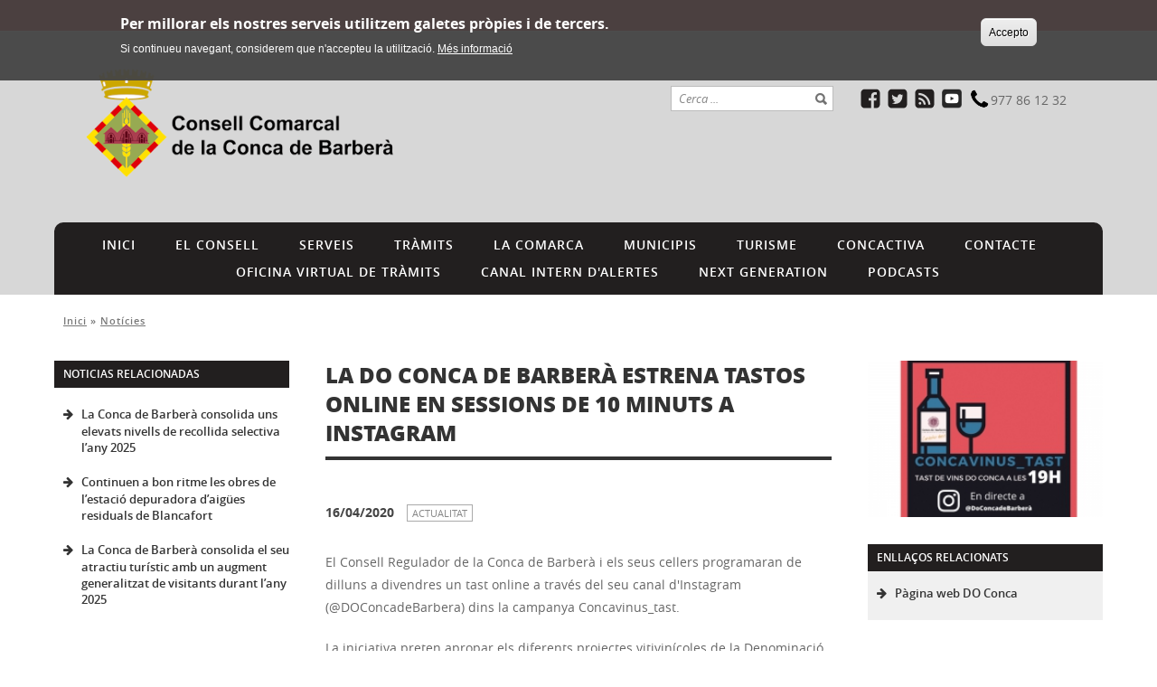

--- FILE ---
content_type: text/html; charset=utf-8
request_url: https://www.concadebarbera.cat/noticies/la-do-conca-de-barbera-estrena-tastos-online-en-sessions-de-10-minuts-instagram
body_size: 12104
content:
<!DOCTYPE html PUBLIC "-//W3C//DTD XHTML+RDFa 1.0//EN"
  "http://www.w3.org/MarkUp/DTD/xhtml-rdfa-1.dtd">
<html xmlns="http://www.w3.org/1999/xhtml" xml:lang="ca" version="XHTML+RDFa 1.0" dir="ltr">

<head profile="http://www.w3.org/1999/xhtml/vocab">
  <meta http-equiv="Content-Type" content="text/html; charset=utf-8" />
<link rel="shortcut icon" href="https://www.concadebarbera.cat/sites/cccb/files/escut_color_300.png" type="image/png" />
<meta name="description" content="El Consell Regulador de la Conca de Barberà i els seus cellers programaran de dilluns a di" />
<meta name="robots" content="follow, index" />
<meta name="generator" content="Drupal 7 (http://drupal.org)" />
<link rel="canonical" href="https://www.concadebarbera.cat/noticies/la-do-conca-de-barbera-estrena-tastos-online-en-sessions-de-10-minuts-instagram" />
<link rel="shortlink" href="https://www.concadebarbera.cat/node/1198" />
  <title>La DO Conca de Barberà estrena tastos online en sessions de 10 minuts a Instagram | Consell Comarcal Conca de Barberà</title>
  <meta name="viewport" content="width=device-width, initial-scale=1.0" />
  <link type="text/css" rel="stylesheet" href="https://www.concadebarbera.cat/sites/cccb/files/css/css_xE-rWrJf-fncB6ztZfd2huxqgxu4WO-qwma6Xer30m4.css" media="all" />
<link type="text/css" rel="stylesheet" href="https://www.concadebarbera.cat/sites/cccb/files/css/css_uk753m6thEjuaiYdqBNpgp-LbABS3SnTOvS4DguI-A8.css" media="all" />
<link type="text/css" rel="stylesheet" href="https://www.concadebarbera.cat/sites/cccb/files/css/css_35R4T0qaU2dyyRiLh879w_GLbCwJ2Ub_3-RIYjBoTKg.css" media="all" />
<style type="text/css" media="all">
<!--/*--><![CDATA[/*><!--*/
#sliding-popup.sliding-popup-top,#sliding-popup.sliding-popup-top .eu-cookie-withdraw-banner,.eu-cookie-withdraw-tab{background:#0779BF;}#sliding-popup.sliding-popup-top.eu-cookie-withdraw-wrapper{background:transparent}#sliding-popup .popup-content #popup-text h1,#sliding-popup .popup-content #popup-text h2,#sliding-popup .popup-content #popup-text h3,#sliding-popup .popup-content #popup-text p,#sliding-popup label,#sliding-popup div,.eu-cookie-compliance-secondary-button,.eu-cookie-withdraw-tab{color:#ffffff !important;}.eu-cookie-withdraw-tab{border-color:#ffffff;}.eu-cookie-compliance-more-button{color:#ffffff !important;}#sliding-popup.sliding-popup-top{position:fixed;}

/*]]>*/-->
</style>
<link type="text/css" rel="stylesheet" href="https://www.concadebarbera.cat/sites/cccb/files/css/css__h3wlXoTF2S8Uyr2KSjTbFMJwDzH-vnIgHoX-ub_f_g.css" media="all" />
  <script type="text/javascript" src="/sites/all/themes/dipta2/js/respond.min.js"></script>
  <script type="text/javascript" src="https://www.concadebarbera.cat/sites/cccb/files/js/js_YD9ro0PAqY25gGWrTki6TjRUG8TdokmmxjfqpNNfzVU.js"></script>
<script type="text/javascript" src="https://www.concadebarbera.cat/sites/cccb/files/js/js_RulCPHj8aUtatsXPqRSFtJIhBjBSAzFXZzADEVD4CHY.js"></script>
<script type="text/javascript" src="https://www.concadebarbera.cat/sites/cccb/files/js/js_QQMIvlCa_TtukQMYrKSH_YeNgt6XXsQ4xFLGwGkYw3c.js"></script>
<script type="text/javascript">
<!--//--><![CDATA[//><!--
window.CKEDITOR_BASEPATH = '/sites/all/libraries/ckeditor/'
//--><!]]>
</script>
<script type="text/javascript" src="https://www.concadebarbera.cat/sites/cccb/files/js/js_gPqjYq7fqdMzw8-29XWQIVoDSWTmZCGy9OqaHppNxuQ.js"></script>
<script type="text/javascript">
<!--//--><![CDATA[//><!--
(function(i,s,o,g,r,a,m){i["GoogleAnalyticsObject"]=r;i[r]=i[r]||function(){(i[r].q=i[r].q||[]).push(arguments)},i[r].l=1*new Date();a=s.createElement(o),m=s.getElementsByTagName(o)[0];a.async=1;a.src=g;m.parentNode.insertBefore(a,m)})(window,document,"script","//www.google-analytics.com/analytics.js","ga");ga("create", "UA-109585772-1", {"cookieDomain":"auto"});ga("set", "anonymizeIp", true);ga("send", "pageview");
//--><!]]>
</script>
<script type="text/javascript" src="https://www.concadebarbera.cat/sites/cccb/files/js/js_KMSo-mA8eXkPB6eDZH4MwnGekKCR0iSyVdOPx7EW8cs.js"></script>
<script type="text/javascript">
<!--//--><![CDATA[//><!--
jQuery.extend(Drupal.settings, {"basePath":"\/","pathPrefix":"","setHasJsCookie":0,"ajaxPageState":{"theme":"cccbtheme","theme_token":"e-PqQzInN2UiSKWfZAY401Hbttm_YMxCq1I2DhKiWrY","js":{"0":1,"sites\/all\/modules\/contrib\/eu_cookie_compliance\/js\/eu_cookie_compliance.js":1,"misc\/jquery.js":1,"misc\/jquery-extend-3.4.0.js":1,"misc\/jquery-html-prefilter-3.5.0-backport.js":1,"misc\/jquery.once.js":1,"misc\/drupal.js":1,"sites\/all\/modules\/contrib\/eu_cookie_compliance\/js\/jquery.cookie-1.4.1.min.js":1,"misc\/form-single-submit.js":1,"public:\/\/languages\/ca_jzoOjrwcENWOB-hoPuA-KPQ3zyYZS-A9PDPFGTpnHgg.js":1,"sites\/all\/libraries\/colorbox\/jquery.colorbox-min.js":1,"sites\/all\/modules\/contrib\/colorbox\/js\/colorbox.js":1,"sites\/all\/modules\/contrib\/colorbox\/styles\/default\/colorbox_style.js":1,"sites\/all\/modules\/contrib\/galleryformatter\/theme\/infiniteCarousel.js":1,"sites\/all\/modules\/contrib\/galleryformatter\/theme\/galleryformatter.js":1,"sites\/all\/modules\/custom\/select_language\/script.js":1,"1":1,"sites\/all\/modules\/contrib\/google_analytics\/googleanalytics.js":1,"2":1,"sites\/all\/themes\/dipta2\/js\/script.js":1},"css":{"modules\/system\/system.base.css":1,"modules\/system\/system.menus.css":1,"modules\/system\/system.messages.css":1,"modules\/system\/system.theme.css":1,"sites\/all\/modules\/contrib\/simplenews\/simplenews.css":1,"sites\/all\/modules\/contrib\/date\/date_api\/date.css":1,"sites\/all\/modules\/contrib\/date\/date_popup\/themes\/datepicker.1.7.css":1,"modules\/field\/theme\/field.css":1,"modules\/node\/node.css":1,"modules\/search\/search.css":1,"modules\/user\/user.css":1,"sites\/all\/modules\/contrib\/views\/css\/views.css":1,"sites\/all\/modules\/contrib\/colorbox\/styles\/default\/colorbox_style.css":1,"sites\/all\/modules\/contrib\/ctools\/css\/ctools.css":1,"sites\/all\/modules\/contrib\/galleryformatter\/gallerystyles\/greenarrows\/greenarrows.css":1,"sites\/all\/modules\/contrib\/galleryformatter\/theme\/galleryformatter.css":1,"sites\/all\/modules\/contrib\/print\/print_ui\/css\/print_ui.theme.css":1,"sites\/all\/modules\/contrib\/eu_cookie_compliance\/css\/eu_cookie_compliance.css":1,"0":1,"sites\/cccb\/themes\/cccbtheme\/css\/all.css":1,"sites\/cccb\/themes\/cccbtheme\/css\/normalize.css":1,"sites\/cccb\/themes\/cccbtheme\/css\/fonts.css":1,"sites\/cccb\/themes\/cccbtheme\/css\/grid.css":1,"sites\/cccb\/themes\/cccbtheme\/css\/styles.css":1}},"colorbox":{"opacity":"0.85","current":"{current} de {total}","previous":"\u00ab Prev","next":"Seg\u00fcent \u00bb","close":"Tanca","maxWidth":"98%","maxHeight":"98%","fixed":true,"mobiledetect":true,"mobiledevicewidth":"480px"},"jcarousel":{"ajaxPath":"\/jcarousel\/ajax\/views"},"eu_cookie_compliance":{"popup_enabled":1,"popup_agreed_enabled":0,"popup_hide_agreed":0,"popup_clicking_confirmation":0,"popup_scrolling_confirmation":0,"popup_html_info":"\u003Cdiv class=\u0022eu-cookie-compliance-banner eu-cookie-compliance-banner-info eu-cookie-compliance-banner--default\u0022\u003E\n  \u003Cdiv class=\u0022popup-content info\u0022\u003E\n    \u003Cdiv id=\u0022popup-text\u0022\u003E\n      \u003Ch2\u003EPer millorar els nostres serveis utilitzem galetes pr\u00f2pies i de tercers.\u003C\/h2\u003E\u003Cp\u003ESi continueu navegant, considerem que n\u0027accepteu la utilitzaci\u00f3.\u003C\/p\u003E              \u003Cbutton type=\u0022button\u0022 class=\u0022find-more-button eu-cookie-compliance-more-button\u0022\u003EM\u00e9s informaci\u00f3\u003C\/button\u003E\n          \u003C\/div\u003E\n    \n    \u003Cdiv id=\u0022popup-buttons\u0022 class=\u0022\u0022\u003E\n      \u003Cbutton type=\u0022button\u0022 class=\u0022agree-button eu-cookie-compliance-default-button\u0022\u003EAccepto\u003C\/button\u003E\n          \u003C\/div\u003E\n  \u003C\/div\u003E\n\u003C\/div\u003E","use_mobile_message":false,"mobile_popup_html_info":"\u003Cdiv class=\u0022eu-cookie-compliance-banner eu-cookie-compliance-banner-info eu-cookie-compliance-banner--default\u0022\u003E\n  \u003Cdiv class=\u0022popup-content info\u0022\u003E\n    \u003Cdiv id=\u0022popup-text\u0022\u003E\n      \u003Ch2\u003EWe use cookies on this site to enhance your user experience\u003C\/h2\u003E\u003Cp\u003EBy tapping the Accept button, you agree to us doing so.\u003C\/p\u003E              \u003Cbutton type=\u0022button\u0022 class=\u0022find-more-button eu-cookie-compliance-more-button\u0022\u003EM\u00e9s informaci\u00f3\u003C\/button\u003E\n          \u003C\/div\u003E\n    \n    \u003Cdiv id=\u0022popup-buttons\u0022 class=\u0022\u0022\u003E\n      \u003Cbutton type=\u0022button\u0022 class=\u0022agree-button eu-cookie-compliance-default-button\u0022\u003EAccepto\u003C\/button\u003E\n          \u003C\/div\u003E\n  \u003C\/div\u003E\n\u003C\/div\u003E\n","mobile_breakpoint":"768","popup_html_agreed":"\u003Cdiv\u003E\n  \u003Cdiv class=\u0022popup-content agreed\u0022\u003E\n    \u003Cdiv id=\u0022popup-text\u0022\u003E\n      \u003Ch2\u003EGr\u00e0cies per acceptar l\u0027\u00fas de galetes.\u003C\/h2\u003E\u003Cp\u003EAra pots ocultar aquest missatge o obtenir m\u00e9s informaci\u00f3 sobre les galetes.\u003C\/p\u003E    \u003C\/div\u003E\n    \u003Cdiv id=\u0022popup-buttons\u0022\u003E\n      \u003Cbutton type=\u0022button\u0022 class=\u0022hide-popup-button eu-cookie-compliance-hide-button\u0022\u003EOculta\u003C\/button\u003E\n              \u003Cbutton type=\u0022button\u0022 class=\u0022find-more-button eu-cookie-compliance-more-button-thank-you\u0022 \u003EM\u00e9s informaci\u00f3\u003C\/button\u003E\n          \u003C\/div\u003E\n  \u003C\/div\u003E\n\u003C\/div\u003E","popup_use_bare_css":false,"popup_height":"auto","popup_width":"100%","popup_delay":1000,"popup_link":"\/politica-de-galetes","popup_link_new_window":0,"popup_position":true,"fixed_top_position":1,"popup_language":"ca","store_consent":false,"better_support_for_screen_readers":0,"reload_page":0,"domain":"","domain_all_sites":0,"popup_eu_only_js":0,"cookie_lifetime":"100","cookie_session":false,"disagree_do_not_show_popup":0,"method":"default","whitelisted_cookies":"","withdraw_markup":"\u003Cbutton type=\u0022button\u0022 class=\u0022eu-cookie-withdraw-tab\u0022\u003EPrivacy settings\u003C\/button\u003E\n\u003Cdiv class=\u0022eu-cookie-withdraw-banner\u0022\u003E\n  \u003Cdiv class=\u0022popup-content info\u0022\u003E\n    \u003Cdiv id=\u0022popup-text\u0022\u003E\n      \u003Cp\u003E\u0026lt;h2\u0026gt;We use cookies on this site to enhance your user experience\u0026lt;\/h2\u0026gt;\u0026lt;p\u0026gt;You have given your consent for us to set cookies.\u0026lt;\/p\u0026gt;\u003C\/p\u003E\n    \u003C\/div\u003E\n    \u003Cdiv id=\u0022popup-buttons\u0022\u003E\n      \u003Cbutton type=\u0022button\u0022 class=\u0022eu-cookie-withdraw-button\u0022\u003EWithdraw consent\u003C\/button\u003E\n    \u003C\/div\u003E\n  \u003C\/div\u003E\n\u003C\/div\u003E\n","withdraw_enabled":false,"withdraw_button_on_info_popup":0,"cookie_categories":[],"enable_save_preferences_button":1,"fix_first_cookie_category":1,"select_all_categories_by_default":0},"googleanalytics":{"trackOutbound":1,"trackMailto":1,"trackDownload":1,"trackDownloadExtensions":"7z|aac|arc|arj|asf|asx|avi|bin|csv|doc(x|m)?|dot(x|m)?|exe|flv|gif|gz|gzip|hqx|jar|jpe?g|js|mp(2|3|4|e?g)|mov(ie)?|msi|msp|pdf|phps|png|ppt(x|m)?|pot(x|m)?|pps(x|m)?|ppam|sld(x|m)?|thmx|qtm?|ra(m|r)?|sea|sit|tar|tgz|torrent|txt|wav|wma|wmv|wpd|xls(x|m|b)?|xlt(x|m)|xlam|xml|z|zip","trackColorbox":1},"urlIsAjaxTrusted":{"\/noticies\/la-do-conca-de-barbera-estrena-tastos-online-en-sessions-de-10-minuts-instagram":true}});
//--><!]]>
</script>
</head>
<body class="html not-front not-logged-in  page-node page-node- page-node-1198 node-type-news i18n-ca border_type_class_external border_style_class_normal icons_style_class_dark two-sidebars" >
  <div id="skip-link">
    <a href="#main-content" class="element-invisible element-focusable">Vés al contingut</a>
  </div>
    
	<div id="wrapper-wrapper-top">
		<div class="container clearfix">
  	  <div id="wrapper-header">
  	    <div id="top"></div>
  	  </div>
  	</div>
	</div>
	
	<div id="wrapper-wrapper-header">
		<div class="container clearfix">
		
  	  <div id="wrapper-header">
  	  
  	    <div id="header clearfix">
  	    	<div class="grid">
  	    		<div class="grid-1-3">
    	        <div id="wrapper-logo">
    	          <div id="image-logo">
    	            <a href="/" title="Inici" rel="home"><img src="https://www.concadebarbera.cat/sites/cccb/files/escut_ht_1.png" alt="Consell Comarcal <span>Conca de Barberà</span>" /></a>
    	          </div>
    	        </div>
  	        </div>
  	        <div class="grid-2-3">
    	        <div id="wrapper-menu-header">
    	            <div class="region region-header">
    <div id="block-search-form" class="block block-search">

    
  <div class="content">
    <form action="/noticies/la-do-conca-de-barbera-estrena-tastos-online-en-sessions-de-10-minuts-instagram" method="post" id="search-block-form" accept-charset="UTF-8"><div><div class="container-inline">
      <h2 class="element-invisible">Formulari de cerca</h2>
    <div class="form-item form-type-textfield form-item-search-block-form">
  <label class="element-invisible" for="edit-search-block-form--2">Cerca </label>
 <input title="Introduïu els termes que voleu cercar." onblur="if (this.value == &#039;&#039;) {this.value = &#039;Cerca ...&#039;;}" onfocus="if (this.value == &#039;Cerca ...&#039;) {this.value = &#039;&#039;;}" type="text" id="edit-search-block-form--2" name="search_block_form" value="Cerca ..." size="15" maxlength="128" class="form-text" />
</div>
<div class="form-actions form-wrapper" id="edit-actions"><input type="image" id="edit-submit" name="submit" value="Cerca" src="https://www.concadebarbera.cat/sites/all/themes/dipta2/img/search.png" class="form-submit" /></div><input type="hidden" name="form_build_id" value="form-HGgWQVF6tm2h0qqKX-ho01pjfMNH5dVkYhRP89CQoMo" />
<input type="hidden" name="form_id" value="search_block_form" />
</div>
</div></form>  </div>
</div>
  </div>
    	            <div class="region region-footer-1-5">
    <div id="block-boxes-perfils-socials" class="block block-boxes block-boxes-simple">

    <h2>Perfils Socials</h2>
  
  <div class="content">
    <div id='boxes-box-perfils_socials' class='boxes-box'><div class="boxes-box-content"><ul>
<li class="facebook">
<a href="https://www.facebook.com/cccbarbera" target="_blank">
<span>Facebook</span>
</a>
</li>
<li class="twitter">
<a href="https://twitter.com/consellconca" target="_blank">
<span>Twitter</span>
</a>
</li>
<li class="rss">
<a href="/inici/rss">
<span>RSS</span>
</a>
</li>
<li>
<a href="https://www.youtube.com/channel/UCDbC2lcpxJzGYJ2ZcKQTJ7Q"><img alt="" src="/sites/cccb/files/recursos/youtube_social_squircle_dark.png" style="float: left; width: 22px; height: 22px;" />
</a>
</li>
<li>
<img alt="" height="24" src="/sites/cccb/files/recursos/small_2000px-phone_font_awesome.svg.png" style="float: left;" width="24" />
<span>977 86 12 32</span>
</li>
</ul></div></div>  </div>
</div>
  </div>
    	        </div>
  	        </div>
	        </div>
  	    </div>
  	  </div>
  	  
  	  <div id="wrapper-nav-bar">
  	    <div id="nav-bar" class="clearfix">
  	  		<ul id="main-menu" class="links inline clearfix"><li class="menu-832 first"><a href="/" title="">INICI</a></li>
<li class="menu-835"><a href="/ajuntament" title="">EL CONSELL</a></li>
<li class="menu-836"><a href="/municipi" title="">SERVEIS</a></li>
<li class="menu-837"><a href="/turisme" title="">TRÀMITS</a></li>
<li class="menu-834"><a href="/la-comarca" title="">LA COMARCA</a></li>
<li class="menu-2563"><a href="/municipis" title="">MUNICIPIS</a></li>
<li class="menu-2564"><a href="https://concadebarberaturisme.cat/" title="">TURISME</a></li>
<li class="menu-2565"><a href="https://concactiva.cat/" title="">CONCACTIVA</a></li>
<li class="menu-3190"><a href="/contacte" title="">CONTACTE</a></li>
<li class="menu-3563"><a href="https://concadebarbera.cat/oficina-virtual-de-tramits" title="">Oficina Virtual de Tràmits</a></li>
<li class="menu-3613"><a href="https://www.concadebarbera.cat/canal-intern-dalertes" title="">CANAL INTERN D&#039;ALERTES</a></li>
<li class="menu-3628"><a href="https://concadebarbera.cat/projectes-next-generation-eu" title="">NEXT GENERATION</a></li>
<li class="menu-3626 last"><a href="https://concadebarbera.cat/podcasts" title="">PODCASTS</a></li>
</ul>  	        	    </div>
  	  </div>
  	  
 		</div>
	</div>
	
		
	<div id="wrapper-top-content">
		<div class="container clearfix">
  	  <div id="top-content" class="clearfix">
  	      	    <div id="top-left-content">
  	        	    </div>
  	    <div id="top-right-content">
  	        	    </div>
  	  </div>
	  </div>
	</div>
	
		  	  <div class="container clearfix">
	    <div id="breadcrumb"><h2 class="element-invisible">Esteu aquí</h2><div class="breadcrumb"><a href="/">Inici</a> » <a href="/noticies" title="">Notícies</a></div></div>
	  </div>
	  		
	<div id="wrapper-content-mobile">
		<div class="container clearfix">
  	  <div id="wrapper-content-wrapper" class="clearfix fons_slider">
  	    <div id="content-wrapper">
  	    
          <div class="grid">
          
                	      
            <div id="main" class="grid-1-2 grid-1-4-push">
              <div id="main-inner" class="clearfix">
                
                                                                        <div id="page-title">
                  	  <h1 class="title">La DO Conca de Barberà estrena tastos online en sessions de 10 minuts a Instagram</h1>
                    </div>
                                                                    
                                
                            			<div class="tabs"></div>
                                
                                
                                
                <div id="main-content" class="clearfix">
                    <div class="region region-content">
    <div id="block-system-main" class="block block-system">

    
  <div class="content">
    <div  class="ds-1col node node-news view-mode-full clearfix">

  
  <div class="field field-name-social-bar field-type-ds field-label-hidden"><div class="field-items"><div class="field-item even"><!-- AddThis Button BEGIN -->
<div class="addthis_toolbox addthis_default_style addthis_16x16_style">
<a class="addthis_button_facebook"></a>
<a class="addthis_button_twitter"></a>
<a class="addthis_button_google_plusone_share"></a>
<a class="addthis_button_email"></a>
</div>
<script type="text/javascript">var addthis_config = {"data_track_addressbar":false};</script>
<script type="text/javascript" src="//s7.addthis.com/js/300/addthis_widget.js#pubid=ra-532acdb330bbc296"></script>
<!-- AddThis Button END -->
</div></div></div><div class="field field-name-info-news field-type-ds field-label-hidden"><div class="field-items"><div class="field-item even"><b>16/04/2020</b> <a class="tag" href="/noticies?field_category_news_tid=51">Actualitat</a></div></div></div><div class="field field-name-title field-type-ds field-label-hidden"><div class="field-items"><div class="field-item even"><h2>La DO Conca de Barberà estrena tastos online en sessions de 10 minuts a Instagram</h2></div></div></div><div class="field field-name-body field-type-text-with-summary field-label-hidden"><div class="field-items"><div class="field-item even"><p>El Consell Regulador de la Conca de Barberà i els seus cellers programaran de dilluns a divendres un tast online a través del seu canal d'Instagram (@DOConcadeBarbera) dins la campanya Concavinus_tast.</p><p>La iniciativa preten apropar els diferents projectes vitivinícoles de la Denominació amb tastos per a qualsevol nivell. No fer-los de nivell professional, sinó que qualsevol persona pugui conèixer la història del celler i el vi a tastar.</p><p>El temps de 10 minuts és important per no ser un tast llarg i fer-lo dinàmic: 1 celler, 1 vi, 10 minuts.</p><p>Aquests tastos confinats poden fer-se amb el vi a tastar a casa o sense el vi perfectament.</p><p>Donar visibilitat als cellers en època de confinament és la voluntat d'aquests tastos confinats via online.</p><p>Per a més informació i el calendari dels tastos consultar el canal de Facebook: <a href="https://www.facebook.com/DO-Conca-de-Barber%C3%A0-302042823734/?epa=SEARCH_BOX">DO Conca de Barberà</a></p></div></div></div><div class="field field-name-field-gallery-images field-type-image field-label-above"><div class="field-label">Galeria d&#039;imatges:&nbsp;</div><div class="field-items"><div class="field-item even"><div class="galleryformatter galleryview galleryformatter-greenarrows">
  <div class="gallery-slides" style="width: 424px; height: 320px;">
    <div class="gallery-frame">
      <ul>
              <li class="gallery-slide" id="slide-0-field_gallery_images-1198">
          <a href="https://www.concadebarbera.cat/sites/cccb/files/recursos/img_4153.jpg" title="La DO Conca de Barberà estrena tastos online en sessions de 10 minuts a Instagram image 1" class="shownext colorbox" rel="gallery-[field_gallery_images-1198]"><span class="view-full" title="View the full image">View the full image</span></a><img src="https://www.concadebarbera.cat/sites/cccb/files/styles/galleryformatter_slide/public/recursos/img_4153.jpg?itok=AZfhaxXA" width="424" height="320" alt="" title="La DO Conca de Barberà estrena tastos online en sessions de 10 minuts a Instagram image 1" />                  </li>
              <li class="gallery-slide" id="slide-1-field_gallery_images-1198">
          <a href="https://www.concadebarbera.cat/sites/cccb/files/recursos/img_4154.jpg" title="La DO Conca de Barberà estrena tastos online en sessions de 10 minuts a Instagram image 2" class="shownext colorbox" rel="gallery-[field_gallery_images-1198]"><span class="view-full" title="View the full image">View the full image</span></a><img src="https://www.concadebarbera.cat/sites/cccb/files/styles/galleryformatter_slide/public/recursos/img_4154.jpg?itok=Q13HZb7X" width="424" height="320" alt="" title="La DO Conca de Barberà estrena tastos online en sessions de 10 minuts a Instagram image 2" />                  </li>
              <li class="gallery-slide" id="slide-2-field_gallery_images-1198">
          <a href="https://www.concadebarbera.cat/sites/cccb/files/recursos/img_4155.jpg" title="La DO Conca de Barberà estrena tastos online en sessions de 10 minuts a Instagram image 3" class="shownext colorbox" rel="gallery-[field_gallery_images-1198]"><span class="view-full" title="View the full image">View the full image</span></a><img src="https://www.concadebarbera.cat/sites/cccb/files/styles/galleryformatter_slide/public/recursos/img_4155.jpg?itok=6wMmVTKO" width="424" height="320" alt="" title="La DO Conca de Barberà estrena tastos online en sessions de 10 minuts a Instagram image 3" />                  </li>
              <li class="gallery-slide" id="slide-3-field_gallery_images-1198">
          <a href="https://www.concadebarbera.cat/sites/cccb/files/recursos/vendaonline.png" title="La DO Conca de Barberà estrena tastos online en sessions de 10 minuts a Instagram image 4" class="shownext colorbox" rel="gallery-[field_gallery_images-1198]"><span class="view-full" title="View the full image">View the full image</span></a><img src="https://www.concadebarbera.cat/sites/cccb/files/styles/galleryformatter_slide/public/recursos/vendaonline.png?itok=bJzEAmAB" width="424" height="320" alt="" title="La DO Conca de Barberà estrena tastos online en sessions de 10 minuts a Instagram image 4" />                  </li>
            </ul>
    </div>
  </div>
    <div class="gallery-thumbs" style="width: 424px;">
    <div class="wrapper">
      <ul>
                  <li class="slide-0" style="width: 121px;"><a href="#slide-0-field_gallery_images-1198"><img src="https://www.concadebarbera.cat/sites/cccb/files/styles/galleryformatter_thumb/public/recursos/img_4153.jpg?itok=_Awl9WRL" width="121" height="75" alt="" title="La DO Conca de Barberà estrena tastos online en sessions de 10 minuts a Instagram image 1" /></a></li>
                  <li class="slide-1" style="width: 121px;"><a href="#slide-1-field_gallery_images-1198"><img src="https://www.concadebarbera.cat/sites/cccb/files/styles/galleryformatter_thumb/public/recursos/img_4154.jpg?itok=m8BBeWZJ" width="121" height="75" alt="" title="La DO Conca de Barberà estrena tastos online en sessions de 10 minuts a Instagram image 2" /></a></li>
                  <li class="slide-2" style="width: 121px;"><a href="#slide-2-field_gallery_images-1198"><img src="https://www.concadebarbera.cat/sites/cccb/files/styles/galleryformatter_thumb/public/recursos/img_4155.jpg?itok=G0RGL0Uf" width="121" height="75" alt="" title="La DO Conca de Barberà estrena tastos online en sessions de 10 minuts a Instagram image 3" /></a></li>
                  <li class="slide-3" style="width: 121px;"><a href="#slide-3-field_gallery_images-1198"><img src="https://www.concadebarbera.cat/sites/cccb/files/styles/galleryformatter_thumb/public/recursos/vendaonline.png?itok=MgJt9XJJ" width="121" height="75" alt="" title="La DO Conca de Barberà estrena tastos online en sessions de 10 minuts a Instagram image 4" /></a></li>
              </ul>
    </div>
  </div>
  </div>
</div></div></div></div>

  </div>
</div>
  </div>
                </div>
                
                              </div>
            </div>
    	      
                        <div id="sidebar-left" class="grid-1-4 grid-1-2-pull">
              <div id="sidebar-left-inner" class="sidebar clearfix">
                  <div class="region region-sidebar-left">
    <div id="block-views-relation-news-block" class="block block-views">

    <h2>Noticias relacionadas</h2>
  
  <div class="content">
    <div class="view view-relation-news view-id-relation_news view-display-id-block view-dom-id-c76a4d0910f5be79e8feb1c21e9a35ba">
        
  
  
      <div class="view-content">
        <div class="views-row views-row-1 views-row-odd views-row-first">
      
  <div class="views-field views-field-title">        <span class="field-content"><a href="/noticies/la-conca-de-barbera-consolida-uns-elevats-nivells-de-recollida-selectiva-lany-2025">La Conca de Barberà consolida uns elevats nivells de recollida selectiva l’any 2025</a></span>  </div>  
  <div class="views-field views-field-field-image-main">        <div class="field-content"><img src="https://www.concadebarbera.cat/sites/cccb/files/styles/thumbnail_notis__160x120_/public/recursos/reciclatge_2025.png?itok=BXKWGsQC" width="160" height="120" alt="" /></div>  </div>  
  <div class="views-field views-field-body">        <div class="field-content">La recollida selectiva se situa en el 76,91%...</div>  </div>  </div>
  <div class="views-row views-row-2 views-row-even">
      
  <div class="views-field views-field-title">        <span class="field-content"><a href="/noticies/continuen-bon-ritme-les-obres-de-lestacio-depuradora-daigues-residuals-de-blancafort">Continuen a bon ritme les obres de l’estació depuradora d’aigües residuals de Blancafort</a></span>  </div>  
  <div class="views-field views-field-field-image-main">        <div class="field-content"><img src="https://www.concadebarbera.cat/sites/cccb/files/styles/thumbnail_notis__160x120_/public/recursos/2026.01.15-1_1.jpg?itok=vaMwINzE" width="160" height="120" alt="" /></div>  </div>  
  <div class="views-field views-field-body">        <div class="field-content">El Consell Comarcal impulsa la redacció de nous...</div>  </div>  </div>
  <div class="views-row views-row-3 views-row-odd views-row-last">
      
  <div class="views-field views-field-title">        <span class="field-content"><a href="/noticies/la-conca-de-barbera-consolida-el-seu-atractiu-turistic-amb-un-augment-generalitzat-de-0">La Conca de Barberà consolida el seu atractiu turístic amb un augment generalitzat de visitants durant l’any 2025</a></span>  </div>  
  <div class="views-field views-field-field-image-main">        <div class="field-content"><img src="https://www.concadebarbera.cat/sites/cccb/files/styles/thumbnail_notis__160x120_/public/recursos/diseno_sin_titulo_7.png?itok=tsC1SQ8C" width="160" height="120" alt="" /></div>  </div>  
  <div class="views-field views-field-body">        <div class="field-content">Cada cop més visitants volen descobrir la...</div>  </div>  </div>
    </div>
  
  
  
  
  
  
</div>  </div>
</div>
  </div>
              </div>
            </div>
                        
                        <div id="sidebar-right" class="grid-1-4">
              <div id="sidebar-right-inner" class="sidebar clearfix">
                  <div class="region region-sidebar-right">
    <div id="block-views-image-article-block" class="block block-views">

    
  <div class="content">
    <div class="view view-image-article view-id-image_article view-display-id-block view-dom-id-b48345b0124e0bb8a36ea389e4718f45">
        
  
  
      <div class="view-content">
        <div class="views-row views-row-1 views-row-odd views-row-first views-row-last">
      
  <div class="views-field views-field-field-image-main">        <div class="field-content"><img src="https://www.concadebarbera.cat/sites/cccb/files/styles/medium_notis__240x160_/public/recursos/vi.jpg?itok=aelEEWfm" width="240" height="160" alt="" /></div>  </div>  </div>
    </div>
  
  
  
  
  
  
</div>  </div>
</div>
<div id="block-views-links-article-block" class="block block-views">

    <h2>Enllaços relacionats</h2>
  
  <div class="content">
    <div class="view view-links-article view-id-links_article view-display-id-block view-dom-id-411ceac8258e692dd4c1c45393ba0041">
        
  
  
      <div class="view-content">
        <div class="views-row views-row-1 views-row-odd views-row-first views-row-last">
    <div class="entity entity-field-collection-item field-collection-item-field-list-links clearfix">
  <div class="content">
    <div class="field field-name-field-item-link field-type-link-field field-label-hidden"><div class="field-items"><div class="field-item even"><a href="https://www.doconcadebarbera.com/">Pàgina web DO Conca</a></div></div></div>  </div>
</div>
  </div>
    </div>
  
  
  
  
  
  
</div>  </div>
</div>
  </div>
              </div>
            </div>
                        
  	    	</div>
  	    	
  	    </div>
  	  </div>
	  </div>
	</div>
	
	<div id="wrapper-footer-all">
	
				
  	<div id="wrapper-footer-top">
  		<div class="container clearfix">
    	  <div id="footer-top">
    	    <div class="grid">
    	      <div class="grid-1-4">  <div class="region region-footer-1-1">
    <div id="block-menu-block-4" class="block block-menu-block">

    <h2><a href="/ajuntament" title="&amp;nbsp;&amp;nbsp;ORGANIGRAMA">EL CONSELL</a></h2>
  
  <div class="content">
    <div class="menu-block-wrapper menu-block-4 menu-name-main-menu parent-mlid-781 menu-level-1">
  <ul class="menu"><li class="first leaf menu-mlid-3602"><a href="/organigrama">Organigrama</a></li>
<li class="leaf has-children menu-mlid-3291"><a href="/govern-del-consell" title="">Govern del Consell</a></li>
<li class="leaf has-children menu-mlid-3290"><a href="/la-nostra-organitzacio" title="">La nostra organització</a></li>
<li class="leaf has-children menu-mlid-3482"><a href="/premis-dhonor" title="El Consell Comarcal de la Conca de Barberà concedeix anualment reconeixements a persones, empreses o entitats que han dut a terme tasques meritòries en benefici o relacionades amb la nostra comarca.&amp;nbsp;&amp;nbsp;&amp;nbsp;">Premis d&#039;Honor</a></li>
<li class="leaf menu-mlid-3288"><a href="/salutacio-de-presidencia" title="">Salutació de Presidència</a></li>
<li class="leaf menu-mlid-2873"><a href="/el-consell/informacio-economico-financera" title="Informació econòmico-financera">Informació econòmico-financera</a></li>
<li class="leaf menu-mlid-3287"><a href="http://www.concadebarbera.cat/agenda?field_category_activity_tid=245" title="">Agenda Institucional</a></li>
<li class="leaf menu-mlid-2876"><a href="/el-consell/som" title="On som">On som</a></li>
<li class="last leaf menu-mlid-3494"><a href="/el-consell/que-fem">Què fem</a></li>
</ul></div>
  </div>
</div>
  </div>
</div>
    	      <div class="grid-1-4">  <div class="region region-footer-1-2">
    <div id="block-menu-block-5" class="block block-menu-block">

    <h2><a href="/municipi" title="">SERVEIS</a></h2>
  
  <div class="content">
    <div class="menu-block-wrapper menu-block-5 menu-name-main-menu parent-mlid-794 menu-level-1">
  <ul class="menu"><li class="first leaf has-children menu-mlid-796"><a href="/benestar-social" title="&amp;nbsp;MÉS INFORMACIÓConsell Comarcal de la Conca de BarberàC/ St. Josep, 18&amp;nbsp; 43400 Montblanc977 86 12 32 -&amp;nbsp;benestarsocial@concadebarbera.cat">Benestar social</a></li>
<li class="leaf has-children menu-mlid-3513"><a href="/igualtat" title="Des de l&amp;rsquo;Àrea d&amp;rsquo;Igualtat, Migracions i Acció Comunitària del Consell Comarcal de la Conca de Barberà vetllem per la igualtat i l&amp;rsquo;equitat entre persones, acompanyant-les des d&amp;rsquo;una atenció individual i comunitària a través de quatre serveis:- el Servei d&amp;rsquo;Informació i Atenció a les Dones (SIAD),- el Servei d&amp;rsquo;Atenció Integral (SAI) LGBTI+,- el Servei d&amp;rsquo;Atenció a les Persones Immigrades, Emigrades i Refugiades (SAPIER)- i l&amp;rsquo;Equip Tècnic d&amp;#39;Acció Comunitària (ETAC) per promoure projectes socials.&amp;nbsp;&amp;nbsp;Si et cal, contacta amb nosaltres al telèfon 977 86 12 32.Estem al servei de les persones. ESTEM A PROP TEU!">Igualtat</a></li>
<li class="leaf has-children menu-mlid-795"><a href="/ensenyament" title="&amp;nbsp;">Ensenyament</a></li>
<li class="leaf has-children menu-mlid-2593"><a href="/cultura" title="&amp;nbsp;">Cultura</a></li>
<li class="leaf menu-mlid-2594"><a href="/joventut" title="">Joventut</a></li>
<li class="leaf has-children menu-mlid-2595"><a href="/consum" title="">Consum</a></li>
<li class="leaf has-children menu-mlid-2596"><a href="/servei-de-catala" title="">Servei de català</a></li>
<li class="leaf menu-mlid-2597"><a href="/habitatge" title="">Habitatge</a></li>
<li class="leaf has-children menu-mlid-2598"><a href="/transport-de-viatgers" title="&amp;nbsp;&amp;nbsp;El Consell Comarcal, en col&amp;middot;laboració amb el Departament de Política Territorial de la Generalitat, gestiona des de l&amp;#39;any 1993 tot un seguit de línies de transport comarcal de viatgers a fi d&amp;#39;afavorir les comunicacions entre les principals poblacions de la comarca i els nuclis més petits o aïllats.&amp;nbsp;El Servei">Transport de viatgers</a></li>
<li class="leaf menu-mlid-2599"><a href="/dni-e-i-idcat" title="">DNI-e i IdCAT</a></li>
<li class="leaf menu-mlid-2600"><a href="/turisme-0" title="">Turisme</a></li>
<li class="leaf menu-mlid-2601"><a href="/promocio-economica" title="">Promoció econòmica</a></li>
<li class="leaf has-children menu-mlid-2603"><a href="/medi-ambient" title="">Medi ambient</a></li>
<li class="leaf has-children menu-mlid-3618"><a href="/abastament-daigua-en-alta" title="">Abastament d&#039;aigua en alta</a></li>
<li class="leaf has-children menu-mlid-2604"><a href="/servei-dassistencia-tecnica-municipal" title="">Servei d&#039;Assistència Tècnica Municipal</a></li>
<li class="leaf menu-mlid-2605"><a href="/noves-tecnologies" title="">Noves tecnologies</a></li>
<li class="leaf has-children menu-mlid-2606"><a href="/arxiu-comarcal" title="">Arxiu comarcal</a></li>
<li class="last leaf menu-mlid-3510"><a href="/carta-de-serveis" title="Carta de serveis">Carta de serveis</a></li>
</ul></div>
  </div>
</div>
  </div>
</div>
    	      <div class="grid-1-4">  <div class="region region-footer-1-3">
    <div id="block-menu-block-6" class="block block-menu-block">

    <h2><a href="/turisme" title="En aquest apartat trobareu un llistat de tots els tràmits que podeu realitzar al Consell Comarcal de la Conca de Barberà, amb la idea de facilitar i simplificar la relació entre la ciutadania i l&amp;#39;Administració.&amp;nbsp;">TRÀMITS</a></h2>
  
  <div class="content">
    <div class="menu-block-wrapper menu-block-6 menu-name-main-menu parent-mlid-811 menu-level-1">
  <ul class="menu"><li class="first leaf menu-mlid-3370"><a href="/tramits/tramits-generics">Genèrics</a></li>
<li class="leaf menu-mlid-3374"><a href="/tramits-de-benestar-social">Benestar Social</a></li>
<li class="leaf menu-mlid-3373"><a href="/tramits/tramits-de-consum">Consum</a></li>
<li class="leaf menu-mlid-3372"><a href="/tramits/tramits-de-cultura-i-joventut">Cultura i Joventut</a></li>
<li class="leaf menu-mlid-3371"><a href="/tramits/tramits-densenyament">Ensenyament</a></li>
<li class="last leaf menu-mlid-3377"><a href="/tramits/tramits-de-medi-ambient">Medi Ambient</a></li>
</ul></div>
  </div>
</div>
  </div>
</div>
    	      <div class="grid-1-4">  <div class="region region-footer-1-4">
    <div id="block-menu-block-10" class="block block-menu-block">

    <h2>Enllaços ràpids</h2>
  
  <div class="content">
    <div class="menu-block-wrapper menu-block-10 menu-name-menu-enlla-os-r-pids parent-mlid-0 menu-level-1">
  <ul class="menu"><li class="first leaf menu-mlid-991"><a href="/avis-legal-i-politica-de-privacitat" title="">Avís legal</a></li>
<li class="leaf menu-mlid-992"><a href="/politica-de-galetes" title="">Política de galetes</a></li>
<li class="leaf menu-mlid-3562"><a href="https://concadebarbera.cat/sites/cccb/files/recursos/cccb_registre_dactivitats_com_a_rt.pdf" title="">Registre d&#039;Activitats de Tractament</a></li>
<li class="leaf menu-mlid-994"><a href="/mapa-web" title="">Mapa web</a></li>
<li class="leaf menu-mlid-993"><a href="/accessibilitat" title="">Accessibilitat</a></li>
<li class="last leaf menu-mlid-995"><a href="/index-de-la-web" title="">Índex web</a></li>
</ul></div>
  </div>
</div>
  </div>
</div>
    	          	    </div>
    	  </div>
   		</div>
  	</div>
  	<div id="wrapper-footer-content">
  		<div class="container clearfix">
    	  <div id="footer-content">
    	    <div class="grid">
    	      <div class="grid-1-4">  <div class="region region-footer-1-5">
      <div class="region region-footer-1-5">
    <div id="block-boxes-perfils-socials" class="block block-boxes block-boxes-simple">

    <h2>Perfils Socials</h2>
  
  <div class="content">
    <div id='boxes-box-perfils_socials' class='boxes-box'><div class="boxes-box-content"><ul>
<li class="facebook">
<a href="https://www.facebook.com/cccbarbera" target="_blank">
<span>Facebook</span>
</a>
</li>
<li class="twitter">
<a href="https://twitter.com/consellconca" target="_blank">
<span>Twitter</span>
</a>
</li>
<li class="rss">
<a href="/inici/rss">
<span>RSS</span>
</a>
</li>
<li>
<a href="https://www.youtube.com/channel/UCDbC2lcpxJzGYJ2ZcKQTJ7Q"><img alt="" src="/sites/cccb/files/recursos/youtube_social_squircle_dark.png" style="float: left; width: 22px; height: 22px;" />
</a>
</li>
<li>
<img alt="" height="24" src="/sites/cccb/files/recursos/small_2000px-phone_font_awesome.svg.png" style="float: left;" width="24" />
<span>977 86 12 32</span>
</li>
</ul></div></div>  </div>
</div>
  </div>
  </div>
</div>
    	      <div class="grid-3-4">  <div class="region region-footer-2-2">
    <div id="block-boxes-col-labora" class="block block-boxes block-boxes-simple">

    
  <div class="content">
    <div id='boxes-box-col_labora' class='boxes-box'><div class="boxes-box-content"><p class="colabora">Col·labora          <img src="/sites/all/themes/dipta2/img/logodiputacio.png" />         </p><p> </p><p><img alt="" src="/sites/cccb/files/recursos/leaderalpha.png" style="width: 144px; height: 62px; margin-top: 10px; margin-bottom: 10px; float: right;" /></p><p> </p><p> </p><p> </p><p> </p><p> </p><p><u>Millora de l'eficiència energètica de la xarxa de vivers i espai de dinamització de renovables </u></p><p>L'objectiu ha estat millorar l'eficiència instal·lant plaques fotovoltaiques d'autoconsum al viver Concactiva i Viver de celleristes i creant un espai de dinamització de renovables.</p><p> </p><p><u>Ajut per la Implantació d’una xarxa comarcal de telecomunicacions per fomentar l’activitat econòmica a la Conca de Barberà.</u></p><p>L’objectiu de l’actuació ha estat crear una xarxa comarcal de telecomunicacions per enxarxar telemàticament</p><p>els vivers d’empresa i obradors col·lectius de al comarca i altres potencials actius econòmics.</p><p> </p><p>Operació: Implementació d’estratègies de desenvolupament local</p><p> </p><p>Actuació del Programa de Desenvolupament Rural de Catalunya 2014-2020, cofinançada per:</p><p><img alt="" src="/sites/cccb/files/recursos/leader2alpha.png" style="width: 571px; height: 58px; margin-top: 10px; margin-bottom: 10px; float: right;" /></p></div></div>  </div>
</div>
  </div>
</div>
    	    </div>
    	  </div>
    	</div>
  	</div>
  	<div id="wrapper-footer-bottom">
    	<div class="container clearfix">
    	  <div id="footer-bottom">
    	  	  <div class="region region-footer-3">
    <div id="block-boxes-footer" class="block block-boxes block-boxes-simple">

    
  <div class="content">
    <div id='boxes-box-footer' class='boxes-box'><div class="boxes-box-content"><p>© Consell Comarcal de la Conca de Barberà - Sant Josep, 18 43400 Montblanc - Tel. 977 86 12 32 - <a href="/contacte">Contacte</a></p></div></div>  </div>
</div>
  </div>
    	  </div>
  	  </div>
  	</div>
	</div>
	<div id="mobnav">
	  <div class="container clearfix">
	  	  <div class="region region-mobmenu">
    <div id="block-block-1" class="block block-block">

    
  <div class="content">
    Menu <div class="menu-resp-logo"></div> <div style="display: none;">
<a title="deneme bonusu" href="https://cushtravel.com/" target="_blank">deneme bonusu</a>
<a href="https://www.elegant-lifestyle.com/" title="casino siteleri" target="_blank">casino siteleri</a>
<a title="deneme bonusu veren siteler" href="https://www.squarestrikewedge.com/" target="_blank">deneme bonusu veren siteler</a>
<a href="https://falbakma.com/" title="deneme bonusu veren siteler" target="_blank">deneme bonusu veren siteler</a>
<a href="https://halkinhaberi24.com/" title="casino slot siteleri" target="_blank">casino slot siteleri</a>
<a href="https://www.idealcocukanaokulu.com/" title="bahis siteleri" target="_blank">bahis siteleri</a>
<a href="https://wuesthoff.com/" title="casino siteleri" target="_blank">casino siteleri</a>
<a href="https://yeniokul.net/" title="bahis siteleri" target="_blank">bahis siteleri</a>
<a href="https://beyogluspor.org/" title="canlı bahis siteleri" target="_blank">canlı bahis siteleri</a>
<a href="https://grandpashabet.info/" title="grandpashabet" target="_blank">grandpashabet</a></div>  </div>
</div>
<div id="block-multiblock-4" class="block block-multiblock block-system block-system-main-menu-instance">

    <h2>Menú principal</h2>
  
  <div class="content">
    <ul class="menu"><li class="first leaf"><a href="/" title="">Inici</a></li>
<li class="leaf active-trail"><a href="/noticies" title="" class="active-trail">Notícies</a></li>
<li class="leaf"><a href="/agenda" title="">Agenda</a></li>
<li class="leaf"><a href="https://concadebarbera.cat/abastament-daigua-en-alta/informacio-del-projecte" title="">Informació del projecte</a></li>
<li class="collapsed"><a href="/oficina-virtual-de-tramits" title="&amp;nbsp;&amp;nbsp;">OFICINA VIRTUAL DE TRÀMITS</a></li>
<li class="collapsed"><a href="/ajuntament" title="&amp;nbsp;&amp;nbsp;ORGANIGRAMA">EL CONSELL</a></li>
<li class="leaf"><a href="/pla-estrategic-de-desenvolupament-de-la-conca-de-barbera-2018-2025" title="&amp;nbsp;&amp;nbsp;Aprovat pel ple el passat 25 de febrer de 2019, el Consell Comarcal de la Conca de Barberà presenta el Pla Estratègic de Desenvolupament de la Conca de Barberà 2018 - 2025, elaborat de manera conjunta amb diversos agents socials i econòmics de la comarca durant els anys 2017 i 2018.&amp;nbsp;A partir de la diagnosi prèvia de la comarca i havent aprovat per plenari la comissió del Pla Estratègic, s&amp;rsquo;han realitzat diverses reunions de treball per àmbits que han comptat amb la participació d&amp;rsquo;altres agents comarcals. El calendari de les reunions de treball, les actes i els àmbits tractats es poden consultar a l&amp;rsquo;apartat del pla d&amp;rsquo;acció.&amp;nbsp;El procés participatiu i la consulta ciutadana online han permès incorporar la percepció de la població i les prioritzacions al Pla. Podeu consultar l&amp;rsquo;informe dels resultats de la participació ciutadana.&amp;nbsp;Fruit del treball, es presenta el Pla Estratègic de Desenvolupament de la Conca de Barberà 2018 - 2025.&amp;nbsp;&amp;nbsp;&amp;nbsp;Si voleu fer alguna aportació o observació referent al Pla, podeu fer-ho a través del correu electrònic cccb@concadebarbera.cat.&amp;nbsp;">PLA ESTRATÈGIC DE DESENVOLUPAMENT DE LA CONCA DE BARBERÀ 2018-2025</a></li>
<li class="collapsed"><a href="/municipi" title="">SERVEIS</a></li>
<li class="collapsed"><a href="/turisme" title="En aquest apartat trobareu un llistat de tots els tràmits que podeu realitzar al Consell Comarcal de la Conca de Barberà, amb la idea de facilitar i simplificar la relació entre la ciutadania i l&amp;#39;Administració.&amp;nbsp;">TRÀMITS</a></li>
<li class="leaf"><a href="/la-comarca" title="">LA COMARCA</a></li>
<li class="collapsed"><a href="/municipis" title="">MUNICIPIS</a></li>
<li class="last collapsed"><a href="/directori" title="DIRECTORI">DIRECTORI</a></li>
</ul>  </div>
</div>
<div id="block-multiblock-2" class="block block-multiblock block-search block-search-form-instance">

    
  <div class="content">
    <form action="/noticies/la-do-conca-de-barbera-estrena-tastos-online-en-sessions-de-10-minuts-instagram" method="post" id="search-block-form-2" accept-charset="UTF-8"><div><div class="container-inline">
      <h2 class="element-invisible">Formulari de cerca</h2>
    <div class="form-item form-type-textfield form-item-search-block-form">
  <label class="element-invisible" for="edit-search-block-form--4">Cerca </label>
 <input title="Introduïu els termes que voleu cercar." onblur="if (this.value == &#039;&#039;) {this.value = &#039;Cerca ...&#039;;}" onfocus="if (this.value == &#039;Cerca ...&#039;) {this.value = &#039;&#039;;}" type="text" id="edit-search-block-form--4" name="search_block_form" value="Cerca ..." size="15" maxlength="128" class="form-text" />
</div>
<div class="form-actions form-wrapper" id="edit-actions--2"><input type="image" id="edit-submit--2" name="submit" value="Cerca" src="https://www.concadebarbera.cat/sites/all/themes/dipta2/img/search.png" class="form-submit" /></div><input type="hidden" name="form_build_id" value="form-BdrXlSX2WAlFO-qL3OBi3hyhS4YwYf2FfwAsG9vKOVY" />
<input type="hidden" name="form_id" value="search_block_form" />
</div>
</div></form>  </div>
</div>
  </div>
		</div>
	</div>  <script type="text/javascript">
<!--//--><![CDATA[//><!--
var eu_cookie_compliance_cookie_name = "";
//--><!]]>
</script>
<script type="text/javascript" src="https://www.concadebarbera.cat/sites/cccb/files/js/js_Llgek5Zasqh0wiimoKH-uIdmSIEO0i9Cbi7UdXEdRgw.js"></script>
</body>
</html>
